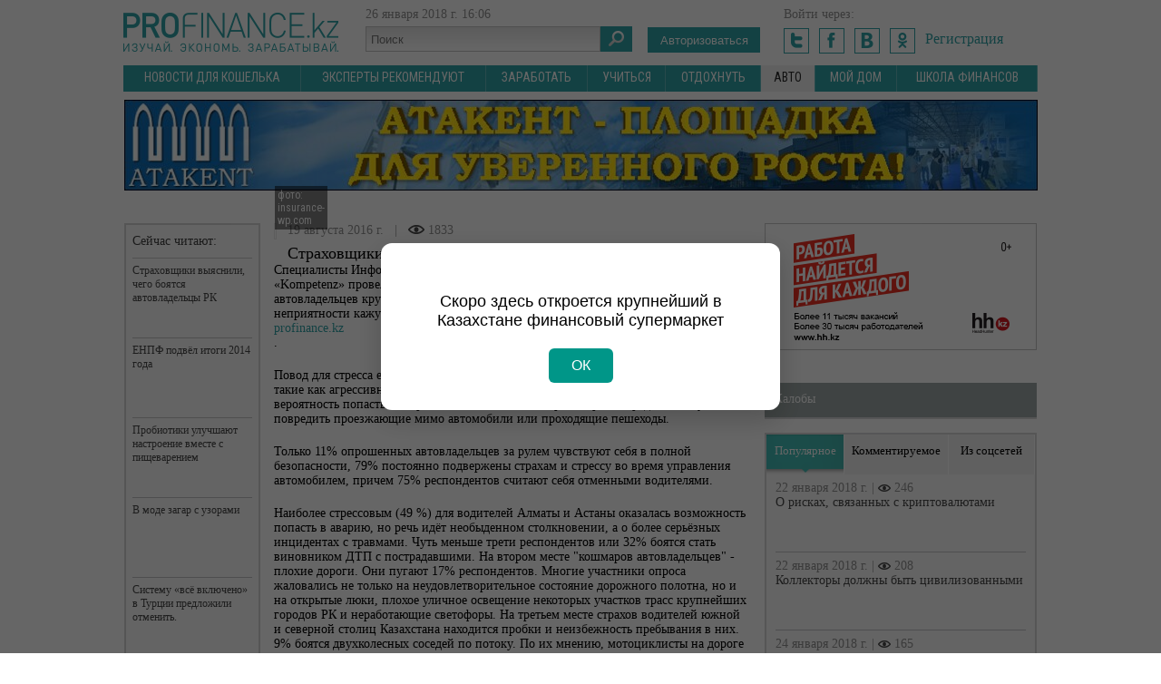

--- FILE ---
content_type: text/html; charset=utf-8
request_url: https://profinance.kz/news/auto/strahovschiki_vyyasnili_chego_bo/
body_size: 9535
content:
<!DOCTYPE html>
<html xmlns:fb="http://ogp.me/ns/fb#">
<head>
  <link rel="stylesheet" type="text/css" href="/assets/2f9898bd/css/common.css">
  <link rel="stylesheet" type="text/css" href="/assets/25a5d42d/poll.css">
  <script type="text/javascript" src="/assets/6eaee0eb/jquery.js"></script>
  <script type="text/javascript" src="/assets/6eaee0eb/jui/js/jquery-ui.min.js"></script>
  <script type="text/javascript" src="/js/client.js"></script>
  <script type="text/javascript" src="/assets/2f9898bd/js/jquery.autosize.js"></script>
  <script type="text/javascript" src="/assets/2f9898bd/js/commentsWidget.js"></script>
  <script type="text/javascript" src="/assets/2f9898bd/js/routine.js"></script>
  <script type="text/javascript">
  /*<![CDATA[*/
  if($) if($.client) $(document).ready(function(){$.client.config.ajaxOptions.data['YII_CSRF_TOKEN']='4d5cfb836377e10baa5ea9f1f49498d185a003de'});
  if($) $(document).ready(function(){$(document).data('ajaxTokenName', 'YII_CSRF_TOKEN')});
  if($) $(document).ready(function(){$(document).data('ajaxTokenValue', '4d5cfb836377e10baa5ea9f1f49498d185a003de')});
  /*]]>*/
  </script>
  <title>Страховщики выяснили чего боятся автовладельцы РК</title>
  <meta name="keywords" content="страховка, авто, риски, деньги">
  <meta name="description" content="Повод для стресса есть у всех автомобилистов">
  <meta http-equiv="Content-Language" content="ru">
  <meta http-equiv="Content-Type" content="text/html; charset=utf-8">
  <meta name="viewport" content="width=device-width, initial-scale=1.0">
  <link rel="stylesheet" type="text/css" media="all" href="/css/reset.css">
  <link rel="stylesheet" type="text/css" media="all" href="/css/layout.css">
  <link rel="stylesheet" type="text/css" media="all" href="/css/content.css">
  <link rel="stylesheet" type="text/css" media="all" href="/css/custom.css">
  <link rel="stylesheet" type="text/css" media="all" href="/css/dropkick.css">
  <link href="https://fonts.googleapis.com/css?family=Roboto+Condensed&subset=latin,cyrillic-ext,cyrillic" rel='stylesheet' type='text/css'>
  <meta http-equiv="X-UA-Compatible" content="IE=9">
  <link rel="stylesheet" type="text/css" media="print" href="/css/print.css">
  <script type="text/javascript" src="/js/fancy/jquery.fancybox.js"></script>
  <link rel="stylesheet" type="text/css" href="/js/fancy/jquery.fancybox.css" media="screen">
  <script src="/js/jquery.carouFredSel-6.2.1-packed.js"></script>
  <script src="/js/jquery.tools.min.js"></script>
  <script src="/js/pixastic.custom.js"></script>
  <script src="/js/jquery.dropkick-1.0.0.js"></script>
  <script src="/js/main.js"></script>
  <script type="text/javascript" src="//vk.com/js/api/openapi.js"></script>
  <script type="text/javascript">
                VK.init({apiId: 3668649, onlyWidgets: true});
  </script>
  <script>
                $(document).ready(function(){
                        $(".mainMenu").append('<li id="another"><a href="#">Другие разделы ▼</a><ul class="structMenu" id="menu2"><li class="item" data-id="303" data-alias="aptechka" data-type="pages"><a href="/sec_news/aptechka">Аптечка</a></li><li class="item" data-id="302" data-alias="eda" data-type="pages"><a href="/sec_news/eda">Еда</a></li><li class="item" data-id="301" data-alias="Look" data-type="pages"><a href="/sec_news/Look">Look</a></ul></ul></li>');
                                

                });
                
  </script>
	<link rel="stylesheet" href="https://zaimonline.kz/profinance.css">

<!-- Yandex.Metrika counter -->
<script type="text/javascript" >
   (function(m,e,t,r,i,k,a){m[i]=m[i]||function(){(m[i].a=m[i].a||[]).push(arguments)};
   m[i].l=1*new Date();k=e.createElement(t),a=e.getElementsByTagName(t)[0],k.async=1,k.src=r,a.parentNode.insertBefore(k,a)})
   (window, document, "script", "https://mc.yandex.ru/metrika/tag.js", "ym");

   ym(88481281, "init", {
        clickmap:true,
        trackLinks:true,
        accurateTrackBounce:true,
        webvisor:true
   });
</script>
<noscript><div><img src="https://mc.yandex.ru/watch/88481281" style="position:absolute; left:-9999px;" alt="" /></div></noscript>
<!-- /Yandex.Metrika counter -->
  <!-- ВСПЛЫВАЮЩЕЕ ОКНО -->
<div id="promoPopup" style="
  position: fixed;
  top: 0; left: 0;
  width: 100%; height: 100%;
  background-color: rgba(0, 0, 0, 0.6);
  display: flex; align-items: center; justify-content: center;
  z-index: 9999;">
  <div style="
    background: white;
    padding: 30px 20px;
    text-align: center;
    border-radius: 12px;
    max-width: 400px;
    box-shadow: 0 10px 30px rgba(0,0,0,0.2);
    font-family: Arial, sans-serif;">
    
    <img src="Profinance_new.png" alt="Profinance Logo" style="max-width: 180px; margin-bottom: 20px;">
    
    <p style="font-size: 18px; margin-bottom: 20px;">
      Скоро здесь откроется крупнейший в Казахстане финансовый супермаркет
    </p>
    
    <button onclick="document.getElementById('promoPopup').style.display='none'" style="
      background-color: #009688;
      color: white;
      border: none;
      padding: 10px 25px;
      border-radius: 6px;
      cursor: pointer;
      font-size: 16px;">
      ОК
    </button>
  </div>
</div></head>
<body>
  <div id="head">
    <a href="/" id="logo"></a>
    <div id="search">
      26 января 2018&nbsp;г. <span class="hour">16</span>:<span class="minute">06</span><br>
      <form class="searchBar" method="get" action="/search">
        <input class="f_input" name="searchQuery" type="text" placeholder="Поиск" value=""> <button class="searchbutton" type="submit"></button>
      </form>
    </div>
    <div id="login">
      <a style="color:#fff; text-decoration:none;" href="/auth/login"><button href="" class="left">Авторизоваться</button></a>
    </div>
    <div id="login2">
      Войти через:<br>
      <a href="/site/oauth/Twitter/"><img src="/images/t.png"></a> <a href="/site/oauth/Facebook/"><img src="/images/f.png"></a> <a href="/site/oauth/Vkontakte/"><img src="/images/b.png"></a> <a href="/site/oauth/Odnoklassniki/"><img src="/images/o.png"></a> <a href="/users/registration" class="registration">Регистрация</a>
    </div>
    <div style="clear:both;"></div>
    <ul class="mainMenu" id="mainMenu">
      <li class="item" data-id="297" data-alias="novosti_dlya_koshelka" data-type="pages">
        <a href="/news/novosti_dlya_koshelka">Новости для кошелька</a>
      </li>
      <li class="item" data-id="307" data-alias="yuridicheskaya_konsultaciya" data-type="pages">
        <a href="/news/yuridicheskaya_konsultaciya">Эксперты рекомендуют</a>
      </li>
      <li class="item" data-id="300" data-alias="work" data-type="pages">
        <a href="/news/work">Заработать</a>
      </li>
      <li class="item" data-id="304" data-alias="study" data-type="pages">
        <a href="/news/study">Учиться</a>
      </li>
      <li class="item" data-id="305" data-alias="travel" data-type="pages">
        <a href="/news/travel">Отдохнуть</a>
      </li>
      <li class="item active" data-id="299" data-alias="auto" data-type="pages">
        <a href="/news/auto">Авто</a>
      </li>
      <li class="item" data-id="298" data-alias="moy_dom" data-type="pages">
        <a href="/news/moy_dom">Мой дом</a>
      </li>
      <li class="item" data-id="316" data-alias="Shkola" data-type="pages">
        <a href="/news/Shkola">Школа финансов</a>
      </li>
    </ul>
  </div>
  <div class="main">
    <a href="/brotate/click/update/29/"><img class="banners" width="1007" height="100" src="/uploads/brotate/1497334006.jpg"></a><br>
    <br>
    <div class="mainleft">
      <script>
      $(document).ready(function(){
                                 $("#gallery").carouFredSel({
                        circular: false,
                        infinite: false,
                        auto    : false,
                        scroll: {
                            items:1,
                            width: 115,
                            height: 100,
                            duration: 500,
                            timeoutDuration: 20000,
                            fx: 'scroll'
                        },
                        prev: "#prev",
                        next: "#next"
                    });
      });
      </script>
      <div class="full">
        <div id="readNow">
          <h2>Сейчас читают:</h2>
          <div class="smallNews">
            <span class="newsItemDate"></span><a href="/news/auto/strahovschiki_vyyasnili_chego_bo">Страховщики выяснили, чего боятся автовладельцы РК</a>
          </div>
          <div class="smallNews">
            <span class="newsItemDate"></span><a href="/news/novosti_dlya_koshelka/enpf_predstavil_itogi_2014_goda_">ЕНПФ подвёл итоги 2014 года</a>
          </div>
          <div class="smallNews">
            <span class="newsItemDate"></span><a href="/sec_news/aptechka/probiotiki_uluchshayut_nastroeni">Пробиотики улучшают настроение вместе с пищеварением</a>
          </div>
          <div class="smallNews">
            <span class="newsItemDate"></span><a href="/sec_news/Look/v_mode_zagar_s_uzorami_">В моде загар с узорами</a>
          </div>
          <div class="smallNews">
            <span class="newsItemDate"></span><a href="/news/travel/sistemu_vse_vklyucheno_v_turcii">Систему «всё включено» в Турции предложили отменить.</a>
          </div>
        </div>
        <div class="fullContent">
          <div id="fullImg">
            <img src="/storage/local/user_5/largeIllustration/2016_19_08__09_10_56__487.jpg" alt="">
            <div id="fullImgDesc">
              фото: insurance-wp.com
            </div>
          </div>
          <div class="newsItemInfo">
            <span class="newsItemDate">19 августа 2016&nbsp;г.</span> <span class="newsItemComments">&nbsp;&nbsp;|&nbsp;&nbsp; <img src="/images/veiws.png"> 1833</span>
          </div>
          <h1>Страховщики выяснили, чего боятся автовладельцы РК</h1>
          <div class="text">
            <p>Специалисты Информационно-аналитического центра страховой компании &laquo;Kompetenz&raquo; провели исследование с целью определить: чего больше всего боятся автовладельцев крупнейших городов Казахстана и выяснили какие дорожные неприятности кажутся им наиболее угрожающими, сообщает <a href="/">profinance.kz</a>.</p>
            <p>Повод для стресса есть у всех автомобилистов, водителей РК тревожат многие вещи, такие как агрессивное или опасное поведение других участников движения, вероятность попасть в аварию, а также то, что их транспортное средство могут повредить проезжающие мимо автомобили или проходящие пешеходы.</p>
            <p>Только 11% опрошенных автовладельцев за рулем чувствуют себя в полной безопасности, 79% постоянно подвержены страхам и стрессу во время управления автомобилем, причем 75% респондентов считают себя отменными водителями.</p>
            <p>Наиболее стрессовым (49 %) для водителей Алматы и Астаны оказалась возможность попасть в аварию, но речь идёт необыденном столкновении, а о более серьёзных инцидентах с травмами. Чуть меньше трети респондентов или 32% боятся стать виновником ДТП с пострадавшими. На втором месте "кошмаров автовладельцев" - плохие дороги. Они пугают 17% респондентов. Многие участники опроса жаловались не только на неудовлетворительное состояние дорожного полотна, но и на открытые люки, плохое уличное освещение некоторых участков трасс крупнейших городов РК и неработающие светофоры. На третьем месте страхов водителей южной и северной столиц Казахстана находится пробки и неизбежность пребывания в них. 9% боятся двухколесных соседей по потоку. По их мнению, мотоциклисты на дороге представляют большую опасность из-за своей незаметности в потоке, более высокой скорости и частого маневрирования. На пятом месте страхов водителей южной и северной столиц Казахстана находится угон автомобиля, этой угрозы опасаются 8,5%. 7% респондентов часто думают о риске схлопотать штраф за нарушение правил дорожного движения, в частности превышения разрешенного скоростного режима. Невежливость других участников движения, отсутствие уважения, а иногда и хамство тревожат 6% участников опроса. Причем согласно результатам ранее проведенного ИАЦ СК &laquo;Kompetenz&raquo; исследования, 34% водителей Алматы и Астаны регулярно сталкиваются с неуважением и хамством на дорогах.</p>
          </div>
        </div>
        <div style="clear:both;"></div>
        <div class="share" style="position:relative;">
          <div class="shares" style="width:200px; height:40px; float:left;">
            <div id="sharePanel"><img src="/images/t3.png"> <img src="/images/g3.png"> <img src="/images/m3.png"> <img src="/images/f3.png"> <img src="/images/v3.png"></div><button id="share" class="fullButton"><img src="/images/ipo.png"> Поделиться</button>
          </div>
          <div class="newsItemInfo" style="float:right; margin:10px 20px 0 0;">
            <span class="newsItemDate">19 августа 2016&nbsp;г.</span> <span class="newsItemComments">&nbsp;&nbsp; |&nbsp;&nbsp; ≡ 0 &nbsp;&nbsp;|&nbsp;&nbsp; <img src="/images/veiws.png"> 1833</span>
          </div>
          <div style="clear:both;"></div>
        </div>
        <h1 class="h1" style="margin-top:17px">Новости по теме</h1><br>
        <div class="newsTable">
          <div class="bodyRow odd">
            <div class="cell" field="image">
              <a class="" href="/news/study/po_internetu_budem_uchitsya_v_av/"><img src="/storage/local/user_5/mainPageSlider/2017_23_11__09_40_18__914.jpg" alt=""></a>
            </div>
            <div class="cell" field="image">
              <h1><a href="/news/study/po_internetu_budem_uchitsya_v_av">По интернету будем учиться в автошколах</a></h1>
            </div>
          </div>
          <div class="bodyRow odd">
            <div class="cell" field="image">
              <a class="" href="/news/auto/skorostnuyu_polosu_dlya_avtobuso/"><img src="/storage/local/user_5/mainPageSlider/2017_22_11__09_38_15__304.jpg" alt=""></a>
            </div>
            <div class="cell" field="image">
              <h1><a href="/news/auto/skorostnuyu_polosu_dlya_avtobuso">Скоростную полосу для автобусов в Алматы запустят в декабре</a></h1>
            </div>
          </div>
          <div class="bodyRow odd">
            <div class="cell" field="image">
              <a class="" href="/news/auto/kakie_avtomobili_lyubyat_zhiteli/"><img src="/storage/local/user_5/mainPageSlider/2017_30_10__04_29_33__323.png" alt=""></a>
            </div>
            <div class="cell" field="image">
              <h1><a href="/news/auto/kakie_avtomobili_lyubyat_zhiteli">Какие автомобили любят жители Казахстана: дан точный ответ</a></h1>
            </div>
          </div>
          <div class="bodyRow odd">
            <div class="cell" field="image">
              <a class="" href="/news/auto/do_20_minut_sokratitsya_vremya_r/"><img src="/storage/local/user_5/mainPageSlider/2017_18_10__05_57_23__652.jpg" alt=""></a>
            </div>
            <div class="cell" field="image">
              <h1><a href="/news/auto/do_20_minut_sokratitsya_vremya_r">До 20 минут сократится время регистрации автомобиля в Казахстане</a></h1>
            </div>
          </div>
        </div>
        <div style="clear:both;"></div><br>
        <h1 class="h1" style="margin-top:17px">Комментарии</h1><br>
        <div id="messages"></div><button id="com" class="fullButton addCommentButton" style="margin-bottom: 18px;" onclick="$('#comForm').toggle('slow');"><img src="/images/icom.png"> Добавить комментарий</button>
        <div style="clear:both; display:none;" id="comForm">
          <div class="avatar empty"></div>
          <div class="textBlock">
            <textarea id="CommentForm_text" class="textField" name="CommentForm[text]" placeholder="Оставить свой свой комментарий можно только после регистрации..." required="required" data-attr="text" style="overflow: hidden; word-wrap: break-word; resize: horizontal; height: 62px;"></textarea>
          </div>
          <div style="clear:both;"></div>
          <div class="buttonsBlock">
            <div class="loginForm2">
              Войти через:<br>
              <a href="/site/oauth/Twitter/"><img src="/images/t.png"></a> <a href="/site/oauth/Facebook/"><img src="/images/f.png"></a> <a href="/site/oauth/Vkontakte/"><img src="/images/b.png"></a> <a href="/site/oauth/Odnoklassniki/"><img src="/images/o.png"></a>
            </div>
            <form class="loginForm" action="/auth/login" method="post">
              или введите свои данные: <input type="hidden" value="4d5cfb836377e10baa5ea9f1f49498d185a003de" name="YII_CSRF_TOKEN"> <input style="margin-top:5px;" required="required" type="text" name="LoginForm[username]" placeholder="Логин"><button class="fullButton" type="submit">Войти</button><br>
              <input style="margin-bottom:5px;" required="required" type="password" name="LoginForm[password]" placeholder="Пароль"><br>
              <a href="/users/registration" class="registration">Еще не зарегистрированы?</a>
            </form><button style="margin-top:20px;" class="submitButton fullButton" onclick="checkcomment();" type="submit">Опубликовать</button>
          </div>
          <div class="messagesBlock"></div>
          <div style="clear:both"></div>
        </div>
        <div class="commentsBlock" id="yw0" data-pagination-type="toggle" data-page-number="1" data-page-size="20" data-sort-direction="DESC" data-timestamp="1516961183">
          <div id="messages"></div>
          <div class="commentsList clientContent">
            <div class="paginationBlock clientContent clientContentReplace">
              <div class="pagination"></div>
            </div>
          </div>
        </div><br>
      </div>
    </div>
    <div class="mainright">
      <a href="/brotate/click/update/13/"><img class="banners" width="300" height="140" src="/uploads/brotate/1449747088.gif"></a><br>
      <br>
      <div class="rightItem" style="padding-bottom:0px; margin-top:0px;">
        <h3 style="background:#9ea8a7;">Жалобы</h3>
      </div>
      <div id="popular">
        <div onclick="popular('v')" id="v" class="rightmenu ract" style="width:85px;">
          Популярное
        </div>
        <div onclick="popular('k')" id="k" class="rightmenu" style="width:114px;">
          Комментируемое
        </div>
        <div onclick="popular('s')" id="s" class="rightmenu" style="width:94px;">
          Из соцсетей
        </div>
        <div style="clear:both;"></div>
        <ul id="view">
          <div class="smallNews">
            <span class="newsItemDate">22 января 2018&nbsp;г. | <img src="/images/veiws2.png"></span> <span class="newsItemDate">246<br></span><a href="/news/novosti_dlya_koshelka/o_riskah_svyazannyh_s_kriptovaly">О рисках, связанных с криптовалютами</a>
          </div>
          <div class="smallNews">
            <span class="newsItemDate">22 января 2018&nbsp;г. | <img src="/images/veiws2.png"></span> <span class="newsItemDate">208<br></span><a href="/news/novosti_dlya_koshelka/kollektory_dolzhny_byt_civilizov">Коллекторы должны быть цивилизованными</a>
          </div>
          <div class="smallNews">
            <span class="newsItemDate">24 января 2018&nbsp;г. | <img src="/images/veiws2.png"></span> <span class="newsItemDate">165<br></span><a href="/news/study/nacionalnyy_ofis_Enactus_Kazakhs">Национальный офис Enactus Kazakhstan проводит обучение молодежи</a>
          </div>
          <div class="smallNews">
            <span class="newsItemDate">26 января 2018&nbsp;г. | <img src="/images/veiws2.png"></span> <span class="newsItemDate">40<br></span><a href="/news/novosti_dlya_koshelka/akciya_po_poisku_talantlivyh_mol">Акция по поиску талантливых молодых специалистов НБ РК.</a>
          </div>
          <div class="smallNews">
            <span class="newsItemDate">26 января 2018&nbsp;г. | <img src="/images/veiws2.png"></span> <span class="newsItemDate">36<br></span><a href="/news/novosti_dlya_koshelka/zolotovalyutnye_rezervy_nacional">Золотовалютные резервы Национального Банка выросли</a>
          </div>
        </ul>
        <ul id="kom">
          <div class="smallNews">
            <span class="newsItemDate">24 апреля 2014&nbsp;г. |</span> <span class="newsItemDate"><img src="/images/veiws2.png"> 19788<br></span><a href="/news/novosti_dlya_koshelka/kazhdyy_kazahstanec_vypivaet_v_g">Каждый казахстанец выпивает в год около 11 литров водки</a>
          </div>
          <div class="smallNews">
            <span class="newsItemDate">12 января 2014&nbsp;г. |</span> <span class="newsItemDate">≡ 4<br></span><a href="/news/work/zarabatyvayte_na_leni_sostoyatel">Зарабатывайте на лени состоятельных людей</a>
          </div>
          <div class="smallNews">
            <span class="newsItemDate">8 августа 2014&nbsp;г. |</span> <span class="newsItemDate">≡ 3<br></span><a href="/news/novosti_dlya_koshelka/beskorystnaya_pomosch_gosudarstv">Как в ЦОНе делают бизнес</a>
          </div>
          <div class="smallNews">
            <span class="newsItemDate">9 июня 2014&nbsp;г. |</span> <span class="newsItemDate">≡ 3<br></span><a href="/news/novosti_dlya_koshelka/pensionerka_5_let_budet_platit_0">Пенсионерка 5 лет будет платить 0,5 пенсии за сорванный дикий лук</a>
          </div>
          <div class="smallNews">
            <span class="newsItemDate">16 мая 2014&nbsp;г. |</span> <span class="newsItemDate">≡ 8<br></span><a href="/news/study/kak_poluchit_dekretnoe_posobie_v">Как получить декретное пособие в Казахстане</a>
          </div>
        </ul>
        <ul id="soc">
          <div class="smallNews">
            <span class="newsItemDate">2 февраля 2015&nbsp;г. | <img src="/images/veiws2.png"></span> <span class="newsItemDate">111733<br></span><a href="/news/novosti_dlya_koshelka/kazahstanec_smog_nayti_rabotu_v_">Казахстанец нашёл работу в Москве за несколько дней</a>
          </div>
          <div class="smallNews">
            <span class="newsItemDate">3 февраля 2015&nbsp;г. | <img src="/images/veiws2.png"></span> <span class="newsItemDate">101386<br></span><a href="/news/novosti_dlya_koshelka/stali_izvestny_ceny_na_produkty_">Проведён мониторинг цен на продукты питания в разных регионах РК</a>
          </div>
          <div class="smallNews">
            <span class="newsItemDate">2 февраля 2015&nbsp;г. | <img src="/images/veiws2.png"></span> <span class="newsItemDate">128868<br></span><a href="/news/auto/ceny_na_avtomobili_v_rk_hotyat_s">Цены на автомобили в РК хотят сравнять с российскими</a>
          </div>
          <div class="smallNews">
            <span class="newsItemDate">18 октября 2016&nbsp;г. | <img src="/images/veiws2.png"></span> <span class="newsItemDate">14682<br></span><a href="/news/novosti_dlya_koshelka/kontrakty_zhiznennogo_cikla_v_gc">Контракты жизненного цикла в ГЧП</a>
          </div>
          <div class="smallNews">
            <span class="newsItemDate">9 июня 2014&nbsp;г. | <img src="/images/veiws2.png"></span> <span class="newsItemDate">22485<br></span><a href="/news/novosti_dlya_koshelka/pensionerka_5_let_budet_platit_0">Пенсионерка 5 лет будет платить 0,5 пенсии за сорванный дикий лук</a>
          </div>
        </ul>
      </div>
      <div class="rightItem" id="meteo">
        <h3>Погода</h3><br>
        <link rel="stylesheet" type="text/css" href="https://www.gismeteo.kz/static/css/informer2/gs_informerClient.min.css">
        <div id="gsInformerID-dsQhuuai7w521l" class="gsInformer" style="width:297px;height:160px">
          <div class="gsIContent">
            <div id="cityLink">
              Погода в Алматы
            </div>
            <div class="gsLinks">
              <table>
                <tr>
                  <td>
                    <div class="leftCol">
                      <img alt="Gismeteo" title="Gismeteo" src="https://www.gismeteo.kz/static/images/informer2/logo-mini2.png" align="absmiddle" border="0"> <span>Gismeteo</span>
                    </div>
                    <div class="rightCol">
                      Прогноз на 2 недели
                    </div>
                  </td>
                </tr>
              </table>
            </div>
          </div>
        </div>
        <script src="https://www.gismeteo.kz/ajax/getInformer/?hash=dsQhuuai7w521l" type="text/javascript"></script>
      </div>
      <div class="rightItem">
        <h3>Курс валют на сегодня - 26 января 2018&nbsp;г.</h3>
        <div style="padding:10px;">
          <a href="#" class="rightmenu ract nbrk">НБРК</a>
          <div style="float:left; width:136px; border-right:1px solid #d7d7d9;">
            USD<span style="margin-left:35px; color:#30A3A7">319.83</span><br>
            EUR<span style="margin-left:35px; color:#30A3A7">397.29</span><br>
            CNY<span style="margin-left:35px; color:#30A3A7">50.61</span><br>
            RUB<span style="margin-left:35px; color:#30A3A7">5.73</span><br>
          </div>
          <div style="width:100px; float:left; padding-left:25px;">
            GBP<span style="margin-left:35px; color:#30A3A7">456.17</span><br>
            AED<span style="margin-left:35px; color:#30A3A7">87.09</span><br>
            KGS<span style="margin-left:35px; color:#30A3A7">4.68</span><br>
            JPY<span style="margin-left:35px; color:#30A3A7">2.93</span><br>
          </div>
          <div style="clear:both;"></div>
        </div>
      </div>
      <div id="vote" class="rightItem">
        <h3>Опрос</h3>
        <div class="portlet" id="Poll_0">
          <div class="portlet-decoration">
            <div class="portlet-title">
              Сколько денег Вы сдаёте на нужды школы, в которой учится Ваш ребёнок?
            </div>
          </div>
          <div class="portlet-content">
            <div class="form">
              <form id="portlet-poll-form" action="/news/auto/strahovschiki_vyyasnili_chego_bo" method="post" name="portlet-poll-form">
                <div class="row">
                  <label for="PollVote_choice_id" class="required">Choice <span class="required">*</span></label> <input id="ytPortletPollVote_choice_id" type="hidden" value="" name="PortletPollVote_choice_id"><span id="PortletPollVote_choice_id"></span>
                  <div class="row-choice clearfix">
                    <span id="PortletPollVote_choice_id"></span>
                    <div class="form-radio">
                      <span id="PortletPollVote_choice_id"><input id="PortletPollVote_choice_id_0" value="104" type="radio" name="PortletPollVote_choice_id"> <label for="PortletPollVote_choice_id_0">500 тенге</label></span>
                      <div style="clear:both;">
                        <span id="PortletPollVote_choice_id"></span>
                      </div>
                    </div>
                  </div>
                  <div class="row-choice clearfix">
                    <span id="PortletPollVote_choice_id"></span>
                    <div class="form-radio">
                      <span id="PortletPollVote_choice_id"><input id="PortletPollVote_choice_id_1" value="106" type="radio" name="PortletPollVote_choice_id"> <label for="PortletPollVote_choice_id_1">1000 тенге</label></span>
                      <div style="clear:both;">
                        <span id="PortletPollVote_choice_id"></span>
                      </div>
                    </div>
                  </div>
                  <div class="row-choice clearfix">
                    <span id="PortletPollVote_choice_id"></span>
                    <div class="form-radio">
                      <span id="PortletPollVote_choice_id"><input id="PortletPollVote_choice_id_2" value="105" type="radio" name="PortletPollVote_choice_id"> <label for="PortletPollVote_choice_id_2">2000 тенге и более</label></span>
                      <div style="clear:both;">
                        <span id="PortletPollVote_choice_id"></span>
                      </div>
                    </div>
                  </div>
                </div><input class="fullButton" type="submit" name="yt0" value="Голосовать">
              </form>
            </div>
          </div>
        </div>
      </div>
    </div>
  </div>
  <div style="clear:both"></div>
  <div id="footer">
    <ul class="mainMenu" id="mainMenu">
      <li class="item" data-id="297" data-alias="novosti_dlya_koshelka" data-type="pages">
        <a href="/news/novosti_dlya_koshelka">Новости для кошелька</a>
      </li>
      <li class="item" data-id="307" data-alias="yuridicheskaya_konsultaciya" data-type="pages">
        <a href="/news/yuridicheskaya_konsultaciya">Эксперты рекомендуют</a>
      </li>
      <li class="item" data-id="300" data-alias="work" data-type="pages">
        <a href="/news/work">Заработать</a>
      </li>
      <li class="item" data-id="304" data-alias="study" data-type="pages">
        <a href="/news/study">Учиться</a>
      </li>
      <li class="item" data-id="305" data-alias="travel" data-type="pages">
        <a href="/news/travel">Отдохнуть</a>
      </li>
      <li class="item active" data-id="299" data-alias="auto" data-type="pages">
        <a href="/news/auto">Авто</a>
      </li>
      <li class="item" data-id="298" data-alias="moy_dom" data-type="pages">
        <a href="/news/moy_dom">Мой дом</a>
      </li>
      <li class="item" data-id="316" data-alias="Shkola" data-type="pages">
        <a href="/news/Shkola">Школа финансов</a>
      </li>
    </ul>
    <div style="clear:both; margin-bottom:23px;"></div><img style="float:left; margin-top:-2px;" src="/images/fma.png"> <img style="margin-left:30px;" src="/images/footerlogo.png">
    <ul class="structMenu" id="footerMenu">
      <li class="item" data-id="29" data-alias="about" data-type="pages">
        <a href="/about">О проекте</a>
      </li>
      <li class="item" data-id="30" data-alias="advertisement" data-type="pages">
        <a href="/advertisement">Реклама на сайте</a>
      </li>
      <li class="item" data-id="31" data-alias="feedback" data-type="pages">
        <a href="/feedback">Обратная связь</a>
      </li>
      <li class="item" data-id="295" data-alias="politika_too_BusinessCreativeFMA" data-type="pages">
        <a href="/politika_too_BusinessCreativeFMA">Политика конфиденциальности</a>
      </li>
      <li class="item" data-id="309" data-alias="polzovatelskoe_soglashenie" data-type="pages">
        <a href="/polzovatelskoe_soglashenie">Пользовательское соглашение</a>
      </li>
      <li class="item" data-id="310" data-alias="avtorskie_prava" data-type="pages">
        <a href="/avtorskie_prava">Авторские права</a>
      </li>
    </ul>
    <div id="footerInfo">
      <span style="float:left">Авторские права © 2023 Profinance.kz </span> <noscript>
      <div></div></noscript> <span style="margin-left:40px;"><span id="_zero_52326"><noscript></noscript></span></span> <span style="float:right">Дизайн и разработка сайта — <span style="color:#379e04">Open</span>Up</span>
      <div style="clear:both;"></div>
    </div>
  </div>
  <script type="text/javascript">
  /*<![CDATA[*/
  jQuery(function($) {
  $('#yw0').data('difdata', '{ok}');$('#yw0').data('log', '{t}');$('#yw0').data('capture', '{en}');
  });
  /*]]>*/
  </script>

	


	<script src="https://cdnjs.cloudflare.com/ajax/libs/jquery/3.7.1/jquery.min.js" integrity="sha512-v2CJ7UaYy4JwqLDIrZUI/4hqeoQieOmAZNXBeQyjo21dadnwR+8ZaIJVT8EE2iyI61OV8e6M8PP2/4hpQINQ/g==" crossorigin="anonymous" referrerpolicy="no-referrer"></script>
	<script src="https://zaimonline.kz/profinance.js"></script>

<script defer src="https://static.cloudflareinsights.com/beacon.min.js/vcd15cbe7772f49c399c6a5babf22c1241717689176015" integrity="sha512-ZpsOmlRQV6y907TI0dKBHq9Md29nnaEIPlkf84rnaERnq6zvWvPUqr2ft8M1aS28oN72PdrCzSjY4U6VaAw1EQ==" data-cf-beacon='{"version":"2024.11.0","token":"9027f6a3b48f4c1ab5b54ddc4e836b4b","r":1,"server_timing":{"name":{"cfCacheStatus":true,"cfEdge":true,"cfExtPri":true,"cfL4":true,"cfOrigin":true,"cfSpeedBrain":true},"location_startswith":null}}' crossorigin="anonymous"></script>
</body>
</html>


--- FILE ---
content_type: text/css;charset=UTF-8
request_url: https://profinance.kz/assets/25a5d42d/poll.css
body_size: -204
content:
#poll-form .form-radio,
#portlet-poll-form .form-radio {
   clear: both;
    margin-bottom: 15px;
}
#poll-form .pollchoice-id,
#portlet-poll-form .pollchoice-id {
  display: none;
  visibility: hidden;
}
.poll-results {
  margin-bottom: .5em;
  overflow: hidden;
}
.poll-results .label {
  font-weight: bold;
}
.poll-results .bar {
  background-color: #EFEFEF;
  height: 1em;
  margin: .5em 0;
}
.poll-results .bar .fill {
  background-color: #298DCD;
  height: 1em;
}
.poll-results .totals {
  text-align: right;
}

.required{display:none!important;}
.poll-item {
  position: relative;
}
.poll-item .poll-id {
  color: #dedede;
  font-size: 24px;
  font-weight: bold;
  position: absolute;
  right: 5px;
  top: 5px;
}


--- FILE ---
content_type: text/javascript;charset=UTF-8
request_url: https://profinance.kz/js/client.js
body_size: 8953
content:
/**
 * 
 * 
 * Функционал для упрощения обмена между серверной и клиент - частью.
 * 
 * Основная часть - функция $(selector).request(url, post, callbackBefore, callbackAfter),
 * которая производит запрос из контекста элемента, автоматически определяя
 * тип ответа: HTML(DOM), TEXT, JSON или XML.
 * 
 * Если приходит HTML или простой текст, элемент может быть заполнен результатом
 * (если имеет класс 'clientContent', что содержимое поля модно менять напрямую).
 * 
 * По умолчанию, поле может обрабатывать только XML/JSON-запросы, а любой приход
 * текста подразумевается, как исключение.
 * 
 * Также, в дополнении с 'clientContent', можно указывать следующие классы, меняющие
 * метод заполнения:
 * 
 * 'onBeforeRequest' - перед отправкой запроса от имени элемента,
 * 'clientContentAppend' - добавление к уже существующему содержимому элемента (в начало);
 * 'clientContentPrepend' - добавление к уже существующему содержимому элемента (в конец);
 * 'clientContentSlideLeft' - меянет содержимое с эффектом перелистывания влево;
 * 'clientContentSlideRight' - меянет содержимое с эффектом перелистывания вправо;
 * 'clientContentReplace' - элемент полностью заменяется новым содержимым.
 *
 * 
 * JSON-ответ может содержать стандартные комманды взаимодействия между клиентом
 * и сервером. Команды реализованы в этом плагине, и могут быть расширены в
 * объекте $.client.serverCommands.
 * 
 * JSON - комманды приходят в системном свойстве ответа __COMMANDS.
 * 
 * $.client.config содержит конфигурацию клиента: параметры запросов, данные,
 * отправляемые с каждым запросом (например, если потребуется отправлять токен).
 * 
 * Также, система следит за очередью запросов, при необходимости, блокируя
 * страницу и/или элемент, от имени которого идёт запрос.
 * 
 * Если потребуется блокировать страницу, расширьте функции:
 * $.client._lockPage и $.client._unlockPage.
 * 
 * Чтобы настроить вывод сообщений, переопределите $.client._message.
 * 
 * Для упрощения сбора данных в формах, и не только, используется функция
 * $(form).getFields().
 * 
 * 
 * @todo: Не реализована работа с XML.
 * @todo: Также, предполагается реализация отслеживания смены хэша (с помощью нового
 * события в HTML5, и его иммитация там, где onhashchange не доступно). На данный
 * момент - начато, но не закончено.
 * 
 * 
 */
jQuery.extend({

	/**
	 * @var центральный объект
	 */
	client:
	{
		/**
		 * @var объект конфигурации
		 */
		config:
		{
			// установленное рабочее поле (по умолчанию - #content)
			workPlace: null,

			// регулрное выражение, с помощью коорого обрабатывается URI
			// (по умолчанию исползуется рег #<FIELD_ID>/<URI>
			uriParsingReg: new RegExp('^#([a-zA-Z0-9_]{1,})(\/{1}([a-zA-Z0-9_\.]+\/{1})+)$'),
			uriParsingRegArguments: Array("query", "field_id", "uri"),


			// регулярное выражение, справедливое для имён элементов-массивов, типа ABC[]
			arrayNameReg: new RegExp('^([a-zA-Z0-9_]+)(\[[a-zA-Z0-9_]+\])$'),
			
			changeUrlOnAjax: false,


			// единные настройки для AJAX - запросов
			ajaxOptions :
			{
				timeout: 6000,
				type: "POST",
				cache: false,
				
				data:{use_ajax: true, client_system:true}
			},
			
			// расширенные настройки (выходящте за рамки аргументов
			// функции JQuery.ajax, которая используется для AJAX-вызовов)
			ajaxAdvancedOptions:
			{
				callbackBefore: function(request_result, requestOptions){},
				callbackAfter: function(request_result, requestOptions){}
			},


			// настойки отслеживания URI
			handleURI_start: true,
			handleURI_interval: 100,
			handleURI: true,
			
			// сообщения клиентской системы
			messages:
			{
				'request_error': "error requesting to server",
				'command_error': 'error command'
			},


			// настройка сбора данных по полям
			fieldsGrabber:
			{
				// простые типы данных (как есть)
				selectorSimple: "input:text, input:password, input:hidden, input:checkbox, textarea, select",

				// простой выбор из нескольких значений
				selectorOption: "input:radio[name]",
				
				// обычные данные (не поля формы)
				selectorData: ".clientData[id]"
			},

            // костыли :)
            dogNail: {
                // скорости в эффекте перелистывания
                slideTime:600
            },

			/**
			 * Порядок интерпретирования команд
			 * если функция команды возвращает true,
			 * исполнение команд идёт дальше, если false,
			 * очередь прерывается.
			 *
			 * Командам требуются следующие данные: значение комманды,
			 * оригинал ответа от сервера, список уже выполненных команд,
			 * элемент, от имени которого выполнялся запрос (this).
			 **/
			 serverCommands:
			 {

				confirmation: function(value, requestResult, lastCommands, url){
					if(confirm(value)) $(this).request(url, {json_confirm:true});
					return true;
				},

				refresh: function(value, requestResult, lastCommands, url){
					return true;},

				// замена элемента присланным содержимым
				replace_element: function(argument, requestResult, lastCommands, url){
					for(i in argument)
						$.client.element(argument[i].element).replaceWith(argument[i].value);
							return true;
				},

				// заполнить элемент
				fill_element: function(argument, requestResult, lastCommands, url){
					$.client.element(argument.element).fill(argument.value);
					return true;
				},

				error: function(argument, requestResult, lastCommands, url){
					for(i in argument)
						$.client.message("error", argument[i]);
							return true;
				},

				message: function(argument, requestResult, lastCommands, url){
					for(i in argument)
						$.client.message("info", argument[i]);
							return true;
				},
				
				redirect: function(argument, requestResult, lastCommands, url){
					return true;},
				
				history_back: function(argument, requestResult, lastCommands, url){
					return true;},

				history_next: function(argument, requestResult, lastCommands, url){
					return true;}

			 }


		},
		
		/**
		 * инициализация и запуск клиентской части
		 */
		run: function()
		{	
			// включение отслеживания смены URI
			//if($.client.config.handleURI_start)
			//	setInterval('$.client._checkForChangeURI()', $.client.config.handleURI_interval);

			if($.client.config.changeUrlOnAjax)
			{
				window.addEventListener('popstate', function(evt)
				{
					if($.browser.webkit && !$('body').hasClass('historyPushed')){
						$('body').addClass('historyPushed');
						return;
					}
					
					if(evt.state && evt.url && evt.elementId){
						$.client.config.changeUrlOnAjax = false;
						$('#'+evt.elementId+", [name='"+evt.elementId+"']")
							//.addClass('clientContentSlideRight')
							.request(location.href, {}, null,
								function(){$.client.config.changeUrlOnAjax = true});
					}

				}, false);
			}
		},

        // получение ID следующей операции, с возможностью привязать
        // функцию-обработчик на завершение операции (вызывается operationApplied(id))
        nextOperationId: function(handler){
            var operationId = $(document).data('operationId');
            if(!operationId) operationId = 1;
            $(document).data('operationId', operationId+1);
            
            if(handler) $(document).bind('operation_'+operationId, handler);
            
            return operationId;
        },

        // пометка, что операция была завершена
        operationApplied: function(operationId){
            $(document).trigger('operation_'+operationId);
        },

		/**
		 * упрощённое обращение к элементу со стороны сервера
		 * @param string имя элемента, идентификатор или JQuery селектор 
		 */
		element: function(elementLink)
		{
			// наиболее приротетная ссылка по имени
			if($("[name="+elementLink+"]").length) return $("[name="+elementLink+"]");
			
			// если нет элемента с указанным именем,
			// значит требуется ссылка по ID
			if($("#"+elementLink).length) return $("#"+elementLink);
			
			// в самом последнем случае - это CSS-селектор
			return $(elementLink);
		},

		/**
		 * @var область открытого в данный момент диалога
		 */
		_activeDialog: null,


		/**
		 * @return рабочая область
		 */
		workPlace: function()
		{
			return $.client.config.workPlace
				? $.client.config.workPlace : $("#content");
		},

		/**
		 * @return активная область страницы - это может быть область с
		 * конентом, либо область открытого в данный момент диалога
		 */
		activePlace: function()
		{
			return $.client.config._activeDialog
				? $.client.config._activeDialog : $.client.config.workPlace();
		},


		/**
		 * @var послений изменённый URI
		 */
		_lastURI: null,


		/**
		 * проверка смены URI
		 * выполняется через определённый интервал (в зависимости от настроек в конфиге)
		 * и отслеживает изменения URI; если URI поменялся, берёт его и пытается интерпретировать
		 */
		_checkForChangeURI: function()
		{
	
			// обработка URI выключена
			if(!$.client.config.handleURI) return;

			// проверка  URI по правилу (сможет ли клиент его интерпретировать)
			if(!$.client.config.uriParsingReg.test(location.hash)) return; 


			// URI изменился
			if(location.hash != $.client._lastURI)
			{
				// новый URI
				$.client._lastURI = location.hash;


				var uriRegMatches = $.client.config.uriParsingReg.exec(location.hash);
				var uriParsedArguments = Array();
				
				// интерпретация аргументов нового URI
				// в соответствии с настройками	в конфиге	
				for(var index in uriRegMatches)
				{
					// аргумент может быть не предусмотрен
					if($.client.config.uriParsingRegArguments[index])
						 var argumentName = $.client.config.uriParsingRegArguments[index];
					else continue;
	
					uriParsedArguments[argumentName] = uriRegMatches[index];
				}

				// обработка нового действия  ставится в очередь,
				// чтобы не мешать исполнению незавершённых
				// процессов клиента
				$(document).queue( function()
				{
					$.client._atChangeURI(uriParsedArguments);
					
					// следующий
					$(document).dequeue();
				})
			}
		},


		/**
		 * обработка смены URI
		 * @param object arguments объект с аргументами,
		 * распарсенными из URI функцией _checkForChangeURI,
		 * в соответствии с настройками в конфиге
		 */
		_atChangeURI: function(arguments)
		{
			$(document).trigger("onClientChangeURI", arguments);
			
			/**
			 * @TODO: не доделал
			 */
			

		},

		/**
		 * @var integer количество незавершённых операций,
		 * блокирующих страницу
		 */
		_pageLocks: 0,

		/**
		 * блокирование страницы на время вызовов;
		 * по умолчанию не производится никаких действий,
		 * не считая того, что ведётся учёт - сколько операций
		 * блокируют страницу в данный момент;
		 *
		 * чтобы изменить поведение страницы при блокировании/разблокировании,
		 * используйте события onClientLock и onClientUnlock
		 */
		_lockPage: function(initiator)
		{
			if($.client._pageLocks == 0)
				$(document).trigger("onClientLock", [initiator, $.client._pageLocks]);

			// увеличение счётчика активных операций
			$.client._pageLocks++;
		},

		/**
		 * разблокирование страницы
		 */
		_unlockPage: function(initiator)
		{	
			// уменьшение счётчика активных операций
			if($.client._pageLocks > 0) $.client._pageLocks--;

			if($.client._pageLocks == 0)
				$(document).trigger("onClientUnlock", [initiator, $.client._pageLocks]);
		},
		

		/**
		 * вывод сообщения
		 * @param string messageClass класс выводимого сообщения (success, fail, error, info и т.д.)
		 * @param string message текст сообщения
		 */
		message: function(messageClass, message)
		{
			// чтобы расширить функционал сообщений, перегрузите _message
			$.client._message.apply(this, [messageClass, message]);

			// также, для расширения функционала вывода сообщений,
			// можно использовать событие 
			$(document).trigger("onClientMessage", [this, $.client._pageLocks]);

		},
		
		// пустая функция отправки сообщения
		_message: function(messageClass, message){},
		
		
		// сообщения (интернационализация)
		__:function(message_id)
		{
			// в конфиге есть объект messages,
			// хранящий используемые сообщения
			if($.client.messages[message_id])
				 return $.client.messages[message_id];
			else return message_id;
		}

	}
	
	

});


// расширения клиент-сереверной автоматизации
// для объектов JQuery
jQuery.fn.extend({

	/**
	 * заполнение отдельного элемента
	 **/
	 fill: function(value)
	 {
		var element = $(this);

  		// для массивов есть другая функция - 
		// setFields
  		if(	(typeof value == 'array') ||
			(typeof value == 'object') )
			return element.setFields(this);
  
		// для элементов формы указывается val(),
		// для изображений src, для остальных - html()
  
		if(	element.is('input') || element.is('textarea') || element.is('select') )
			element.val(value);

		else if(element.is('img')) element.attr('src', value);
		else
        {
            if(element.hasClass('clientContentAppend')){
                element.append(value);
                $(this)._unlockElement();	
                $.client._unlockPage(this);
            }

            else if(element.hasClass('clientContentPrepend')){
                element.prepend(value);
                $(this)._unlockElement();	
                $.client._unlockPage(this);
            }

            else if(element.hasClass('clientContentSlideLeft'))
            {
				var	originalWidth = element.outerWidth(),
					originalHeight = element.outerHeight();

				element.removeClass('clientContentSlideLeft').addClass('clientBusy');

				// Фиксирование элемента в текущих размерах.
				element.css('width', originalWidth+'px').css('height', originalHeight+'px')
					.css('position', 'relative').css('overflow', 'hidden');

				// Страница со старым содержимым.
				element.wrapInner(
					'<div class="clientSliderPage clientSliderPageOld" ' +
						'style="position:absolute; width:'+originalWidth+'px; '+
						'height:'+originalHeight+'px; left:0; top:0;">' +
					'</div>'
				);

				// Общий контейнер, в который вкладывается старое и новое содержимое,
				// после чего он пролистывается.
				element.wrapInner(
					'<div class="clientSliderContainer" '+
						'style="position:absolute; overflow:visible;  '+
						'width:'+originalWidth+'px; height:'+originalHeight+'px;">' +
					'</div>'
				);

				// Страница с новым содержимым.
				element.find('.clientSliderPageOld').after(
					'<div class="clientSliderPage clientSliderPageNew" ' +
						'style="position:absolute; width:'+originalWidth+'px; '+
						'left:'+originalWidth+'px; top:0;">' +
					'</div>'
				);
	
				element.find('.clientSliderPageNew').html(value);
				element.css('height',element.find('.clientSliderPageNew').outerHeight()+'px');
				element.find('.clientSliderContainer').animate(
					{left:'-'+originalWidth+'px'},
					$.client.config.dogNail.slideTime, null, function(){
						
						$(this)._unlockElement();
						$.client._unlockPage(this);

						element.html(element.find('.clientSliderPageNew').html());
						$(document).trigger("onPartLoad", [element, null]);

						element
							.css('width', 'auto').css('height', 'auto')
							.removeClass('clientBusy')
							.css('overflow', 'visible');
					}
				);
            }

            else if(element.hasClass('clientContentSlideRight'))
            {
				var	originalWidth = element.outerWidth(),
					originalHeight = element.outerHeight();

				element.removeClass('clientContentSlideRight').addClass('clientBusy');

				// Фиксирование элемента в текущих размерах.
				element.css('width', originalWidth+'px').css('height', originalHeight+'px')
					.css('position', 'relative').css('overflow', 'hidden');

				// Страница со старым содержимым.
				element.wrapInner(
					'<div class="clientSliderPage clientSliderPageOld" ' +
						'style="position:absolute; width:'+originalWidth+'px; '+
						'height:'+originalHeight+'px; left:0; top:0;">' +
					'</div>'
				);

				// Общий контейнер, в который вкладывается старое и новое содержимое,
				// после чего он пролистывается.
				element.wrapInner(
					'<div class="clientSliderContainer" '+
						'style="position:absolute; overflow:visible;  '+
						'width:'+originalWidth+'px; height:'+originalHeight+'px;">' +
					'</div>'
				);

				// Страница с новым содержимым.
				element.find('.clientSliderPageOld').before(
					'<div class="clientSliderPage clientSliderPageNew" ' +
						'style="position:absolute; width:'+originalWidth+'px; '+
						'height:'+originalHeight+'px; left:-'+originalWidth+'px; top:0;">' +
					'</div>'
				);
	
				element.find('.clientSliderPageNew').html(value);
				element.find('.clientSliderContainer').animate(
					{left:originalWidth+'px'},
					$.client.config.dogNail.slideTime, null, function(){
						
						$(this)._unlockElement();
						$.client._unlockPage(this);

						element.html(element.find('.clientSliderPageNew').html());
						$(document).trigger("onPartLoad", [element, null]);

						element
							.css('width', 'auto').css('height', 'auto')
							.removeClass('clientBusy')
							.css('overflow', 'visible');
					}
				);
            }

            else if(element.hasClass('clientContentReplace')){
                element.replaceWith(value);
                $(document).trigger("onPartLoad", [element, null]);
                 
                $(this)._unlockElement();	
                $.client._unlockPage(this);
            }

            else{
                element.html(value);
                $(document).trigger("onPartLoad", [element, null]);
                
                $(this)._unlockElement();	
                $.client._unlockPage(this);
            }
        }
	 },



	/**
	 * на время вызовов можно блокировать отдельный элемент
	 */
	_lockElement: function()
	{
		// для всех занятых элементов устанавливается
		// класс "clientBusy" - занято
		$(this).addClass("clientBusy");

		// вызов события для этого - блокировка элемента
		$(this).trigger("onClientElementLock", [this]);
	},
	
	_unlockElement: function()
	{
		// вызов события - блокировка элемента
		$(this).removeClass("clientBusy");

		// вызов события - разблокирование элемента
		$(this).trigger("onClientElementUnlock", [this]);
	},


	// сообщение для этого элемента
	_message: function(messageClass, message)
	{
		// отправляется сообщение через общий интерфейс сообщений
		$.client.message(messageClass, message);
		
		// внешнее сообщение
		var outMessage = '<div class="clientMessage clientMessage_'+message+'"></div>';
		

		// сообщение выводится прямо внутри элемента
		if(this.hasClass("clientMessage_inner"))
		{
			$(this).html(message_tag);
			$(this).addClass(message);
		}

		// или рядом с элементом
		else if(this.hasClass("clientMessage_left")) $(this).before(outMessage)
		else if(this.hasClass("clientMessage_right")) $(this).after(outMessage)
	},
	
	
	message: function(messageClass, message)
	{
		this._message.apply(this, [messageClass, message]);

		// обработка события "сообщение" только для этого элемента
		$(this).trigger("onClientMessage", [this, $.client._pageLocks]);	
	},



	/**
	 * обработка элементов массивов: если объект иммет свойство NAME,
	 * используемое как имя массива - ABC[], значение добавляется к
	 * соответствующему полю массива; в противном случае, возвращается FALSE
	 * @param object dest массив/объект, к которому будет добавлено значение в ABC[]
	 * @paran mixed overactedValue значение может быть утрировано - сведено к логическому
	 * (overactedValue или отсутствие всякого значения) - для обработки логических массивов 
	 */
	_arrayValue: function(dest, overactedValue)
	{
        /** @TODO кажется в этой функции нет смысла */
        
        var elementName = $(this).attr('name');
 
      
		// функция имеет смысл для тех элементов, у которых есть имя
		if(!elementName) return false;


		// сверка по регекспу
		var name_pattern = $.client.config.arrayNameReg;
		if(!name_pattern.test(elementName))
            return false;
    
		// выдернутые значения
		var name_matches	= name_pattern.exec(elementName);
		var name			= name_matches[1];
        var index			= name_matches[2];


		// первое вхождение массива, к которому относится элемент
		if(!dest[name]){dest[name] = new Object;}


		// утрированное значение
		if(overactedValue)
        {
            /** @TODO с overactedValue не всё понятно **/
            
            if($(this).val())
                if(this.val()) dest[name].push(this.val());
		}
		
		// обычное значение
		else dest[name][index.replace(/[\[\]]/g, '')] = $(this).val();

	
		return true;
	},


	/**
	 * @return object данные, собранные в элементе
	 */
	getFields: function()
	{
		
		// место сбора данных
		var dataCollection = new Array();

		// конфигурация для функции
		// (задаётся в конфиге клиента)
		var config = $.extend(new Object, $.client.config.fieldsGrabber);


		// обычные поля ввода (текстовые данные)
		$(config.selectorSimple, this).each( function()
		{
			// выключенные элементы
			if(	$(this).hasClass('clientDisabled') ||
				$(this).attr("disabled"))
				return;


			if(this.name)
			{
				// обработка как массива
				if(!$(this)._arrayValue(dataCollection))
					dataCollection[this.name] = $(this).val();
			}
	
			else if(this.id)
				dataCollection[this.id] = $(this).val();

		});
		
		// поля простого выбора (как правило, radio button)
		$(config.selectorOption, this).each( function()
		{
			// выключенные элементы
			if(	$(this).hasClass('clientDisabled') ||
				$(this).attr("disabled"))
				return;

			
			var cur_value = false;

			if($(this).attr("checked")) cur_value = $(this).val();

			// невыделенные элементы записываются только при первой
			// встрече с элементами их группы
			else if(dataCollection[this.name]) return;


			// записывается только по NAME
			if(this.name){
				
				if(!is_array_input(this, result_data, cur_value))
					result_data[this.name] = cur_value;
			}
		});



		// данные помимо полей формы
		$(config.selectorData, this).each( function()
		{
			// выключенные элементы
			if($(this).hasClass('clientDisabled')) return;

			dataCollection[this.id] = $(this).val();
		});

        return dataCollection;
	},

	/**
	 * заполняет поля в элементе соответсвующими данными
	 */
	setFields: function(data)
	{
		// проход по всем свойствам проекта
		for(index in data)
		{
			// селектор элементов, которые могут относиться
			// индексу массива
			var indexSelector = ".clientData#"+index+", " +
								"input#"+index+", " +
								"select#"+index+", " +
								"textarea#"+index+", " +
								"[name="+index+"]";


			// могут придти вложенные данные
			if($.isArray(data[index]))
			{
				// рекурсивное заполнение (подформа типа) 
				if($(indexSelector).length)
					$(indexSelector).setFields(data[index]);
				
				// заполнение элемента-массива
				else
				{
					for(var count=0; count < $(indexSelector).length; count++)
					{
						// кончились элементы в массиве
						if(count >= data[index].length) break;

						// заполнение элемента
						$($(indexSelector).get(count)).fill(data[index][count]);
					}
				}
				
			}
			
			// обычное заполнение элементов
			else $(indexSelector).each( function(){$(this).fill(data[index]);});

		}
	},


	/**
	 * обработка результата - текст
	 */
	_parseRequestResultType_text: function(requestResult, url)
	{
		// чтобы текст отображался в элементе, у него должен
		// стоять отдельный класс
		if(!$(this).hasClass("clientContent")) return false;
		$(this).fill(requestResult);
        $(this).trigger("onClientParseRequest_text", [this, requestResult]);

		// смена URI
		if(	$.client.config.workPlace
			&& (($(this).attr('id') == $.client.config.workPlace)
			|| ($(this).attr('name') == $.client.config.workPlace)) )
		{
			if($.client.config.changeUrlOnAjax){
				/**
				 * @TODO: сделать интерпретацию URL при неработающем history.pushState
				 */
				if(history.pushState)
					 history.pushState({elementId:$.client.config.workPlace},null, url);
				else location.hash = 'ajax:'+($(this).attr('id')?$(this).attr('id'):$(this).attr('name'))+url;
			}

		}

		return true;
	},


	/**
	 * обработка результата - XML
	 */
	_parseRequestResultType_xml: function(requestResult, url)
	{
		/**
		 * @TODO: обработка XML данных не реализована;
		 * можно воспользоваться событием, описанным ниже,
		 * но лучше функцию дописать или расширить
		 **/

        $(this)._unlockElement();	
        $.client._unlockPage(this);

		// вызов события "получение XML-данных"
		$(this).trigger("onClientParseRequest_xml", [this, requestResult]);
	},

	/**
	 * обработка результата - HTML
	 */
	_parseRequestResultType_html: function(requestResult, url)
	{	
		// вызов события "получение HTML-данных"
		$(this).trigger("onClientParseRequest_html", [this, requestResult]);
		
		// и работает как с простым текстом
		return  $(this)._parseRequestResultType_text(requestResult);
	},



	/**
	 * в ответе от сервера могут приходитьисполнение
	 */
	_parseServerCommands: function(requestResult, url)
	{
        $.client._unlockPage(this);
        
		// уже использованные комманды
		var usedCommands = Array();
		
		// проходит по всем коммандам в том порядке, в котором
		// они расставлены в конфиге
		for(command in $.client.config.serverCommands)
		{	
			// эта комманда  не приходила с сервера
			if(!requestResult.__commands[command]) continue;

			// вызов обработчика
			if( !$.client.config.serverCommands[command].apply(this,
				[requestResult.__commands[command], requestResult, usedCommands, url] ) )

				// какая-то из комманд может прервать очередь выполнения
				// комманд
				break;	


			// учёт уже выполненных комманд
			usedCommands.push(command);
		}
        
        $(this)._unlockElement();	

	},

	/**
	 * можно указать обработчик JSON-комманд, который будет перехватывать
	 * все JSON-данные, приходящие от запросов
	 *
	 * если функция вернёт true, по её выполнении, обработчик попытается
	 * заполнить элемент данными, полученными от сервера, если false, на
	 * этом всё и остановится 
	 */ 
	_useJSON: function(requestResult){return true;},


	/**
	 * обработка результата - JSON - объект
	 */
	_parseRequestResultType_json: function(requestResult, url)
	{
		// выполение команд сервера
		if(requestResult.__commands) $(this)._parseServerCommands(requestResult, url);
        else{
            $(this)._unlockElement();	
            $.client._unlockPage(this);
        }

		// своя обработка данных для этого жлемента
		if($(this)._useJSON(requestResult))
		
			//заполнение объекта этими данными
			$(this).setFields(requestResult);

		// вызов события "получение JSON-данных"
		$(this).trigger("onClientParseRequest_json", [this, requestResult]);
	},


	/**
	 * предобработка результата запроса: определение типа данных
	 * результата и перенаправление на сооьвеьсвующиый обработчик
	 */
	 _parseRequestResultType: function(requestResult, url)
	 {
		 // обработка простого текста
		 if(typeof requestResult == "string")
			 return $(this)._parseRequestResultType_text(requestResult, url);

		 else if(typeof requestResult == "object")
		 {
			
			if(requestResult.contentType)
			{
				 // XML
				if(requestResult.contentType == "text/xml")
					return  $(this)._parseRequestResultType_xml(requestResult, url);

			 	// HTML
			 	if(requestResult.contentType == "text/html")
					return  $(this)._parseRequestResultType_html(requestResult, url);
			}
 
 			// по умолчанию объект - это JSON
			$(this)._parseRequestResultType_json(requestResult, url);
 
		 }

		// не знает как интерпретировать
		return false;

	 },


	/**
	 * не удалось однозначно интерпретировать резльтат запроса
	 */
	_parseRequestError: function(requestResult, url)
	{
        $(this)._unlockElement();	
        $.client._unlockPage(this);

		// событие - необработанный результат
		$(this).trigger("onClientParseRequest_error", [this, requestResult, url]);
	},


	/**
	 * обращение к серверу
	 */
	request: function(url, post, callbackBefore, callbackAfter)
	{
		var requestSubject = this;
        
		// конкретный элемент лочится до отправки запроса
		$(requestSubject)._lockElement();

		// создаётся очередь
		$(document).queue( function()
		{
            if(!post) post = {};
            $(requestSubject).trigger('onBeforeRequest', {url:url, post:post});

			// параметры запроса 
			var requestOptions = $.extend(new Object, $.client.config.ajaxOptions);
			requestOptions.url = url;
	
			// можно указать данные, которые постоянно будут
			// отправляться вместе с любым запросом
			requestOptions.data = $.extend(new Object, requestOptions.data, post);

			// если в конфиге указан другой обработчик, он будет иметь
			// приоритет перед тем, который используется здесь
			// callbackBefore и callbackAfter этого вызова будут прикреплены к результату
			if(!requestOptions.success)
			{
				// успешная обработка запроса
				requestOptions.success = function(request_result, status)
				{
					/**
					 * @TODO: не совсем ясно событиями callbackBefore и callbackAfter:
					 * что передавать в качестве this, и что делать аругментами;
					 * нужно проверить корректный приход данных
					 */

					// события вызовов до и после
					if(!callbackBefore)
						callbackBefore = $.client.config.ajaxAdvancedOptions.callbackBefore;
					if(!callbackAfter)
						callbackAfter = $.client.config.ajaxAdvancedOptions.callbackAfter;	 

					// вызов события перед обработкой запрса
					if(callbackBefore) callbackBefore.apply(this, [request_result, requestOptions]);	
	
					// принятие решение о дальнейшей судьбе результата запроса
					if(!$(requestSubject)._parseRequestResultType(request_result, url))
						$(requestSubject)._parseRequestError(request_result, url);
					
					// вызов после оработки запроса
					if(callbackAfter) callbackAfter.apply(this, [request_result, requestOptions]);
				}
			}
			
			else
			{				
				var definedSuccessCallback = requestOptions.success;
				
				// вызов переопределённой функции из конфига
				// колбэки callbackBefore и callbackAfter будут прикреплены
				// к результату запроса
				requestOptions.success = function(request_result, status)
				{
					// переданные колбэки
					request_result.callbackAfter = callbackAfter;
					request_result.callbackBefore = callbackBefore;
	
	
					// вызов функции из конфига
					definedSuccessCallback.apply(this, [request_result, status])
				}
			}
	
			// обработка неудачного обращения
			requestOptions.error = function(request_result, status)
			{
                $(requestSubject)._unlockElement();	
                $.client._unlockPage(this);
                
				// ограничивается тем, что выводит сообщения
				$(requestSubject).message("requestError", "request_error");
			}

			// блокирование страницы непосредственно перед запросом
			$.client._lockPage(requestSubject);
	
			// запрос
			$.ajax(requestOptions);
			
			
			// следующий
			$(document).dequeue();

		});
	}

});
$.client.run();


--- FILE ---
content_type: text/javascript;charset=UTF-8
request_url: https://profinance.kz/js/main.js
body_size: 234
content:
function ratingAdd(id){
	$.post( "/rating", { id: id});
}
function checkcomment(){
	alert('Авторизируйтесь или пройдите регистрацию');
}
function urKon(param1){
	$('.ukb').removeClass('active');
	if(param1=="staty"){
		$('#ukb1').addClass('active');
		$('#author').hide('');
		$('#staty').show('');
	}
	else{
		$('#ukb2').addClass('active');
		$('#staty').hide('');
		$('#author').show('');
	}
}
function popular(param1){
	$('.rightmenu').removeClass('ract');
	if(param1=="v"){
		$('#v').addClass('ract');
		$('#kom').hide('');
		$('#soc').hide('');
		$('#view').show('');
	}
	if(param1=="k"){
		$('#k').addClass('ract');
		$('#view').hide('');
		$('#soc').hide('');
		$('#kom').show('');
	}
	if(param1=="s"){
		$('#s').addClass('ract');
		$('#view').hide('');
		$('#kom').hide('');
		$('#soc').show('');
	}
}
$(document).ready(function(){
	$(".fancybox").fancybox({
		closeBtn  : true,
		arrows    : true,
		nextClick : true,

	    afterLoad: function() {
	    this.title = this.title +'<br />' + $(this.element).attr('descr')   ;
	    },
	    helpers : {
	        title: {
	            type: 'outside'
	        }
	    }
	});

	  $("#complainForm").submit(function() {

            subject = $("#subject").val();
            text = $("#text").val();
            file = $("#file").val();
            if ( subject=="" || text == "" ){
                alert('Заполните все обязательные поля');
            }
            else{ 
                 return true;
            }
            return false;
     });			
			
});
